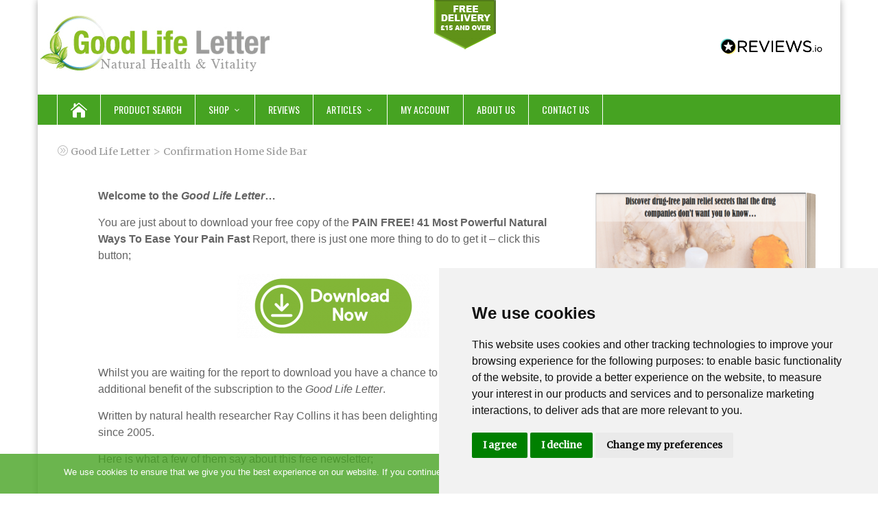

--- FILE ---
content_type: text/html; charset=UTF-8
request_url: https://goodlifeletter.com/confirmation/
body_size: 20011
content:
<!DOCTYPE html>
<!--[if IE 7]>
<html class="ie ie7" lang="en-GB" dir="ltr">
<![endif]-->
<!--[if IE 8]>
<html class="ie ie8" lang="en-GB" dir="ltr">
<![endif]-->
<!--[if !(IE 7) | !(IE 8)  ]><!-->
<html lang="en-GB" dir="ltr">
<!--<![endif]-->
<head>
	

  <meta charset="UTF-8" /> 
  <meta name="viewport" content="width=device-width, initial-scale=1" />  
  <link rel="pingback" href="https://goodlifeletter.com/xmlrpc.php">  
<meta name='robots' content='index, follow, max-image-preview:large, max-snippet:-1, max-video-preview:-1' />

<!-- Google Tag Manager for WordPress by gtm4wp.com -->
<script data-cfasync="false" data-pagespeed-no-defer>
	var gtm4wp_datalayer_name = "dataLayer";
	var dataLayer = dataLayer || [];
	const gtm4wp_use_sku_instead = false;
	const gtm4wp_currency = 'GBP';
	const gtm4wp_product_per_impression = false;
	const gtm4wp_clear_ecommerce = true;
	const gtm4wp_datalayer_max_timeout = 2000;
</script>
<!-- End Google Tag Manager for WordPress by gtm4wp.com --><script>window._wca = window._wca || [];</script>

	<!-- This site is optimized with the Yoast SEO plugin v25.8 - https://yoast.com/wordpress/plugins/seo/ -->
	<title>Confirmation Home Side Bar - Good Life Letter</title>
	<link rel="canonical" href="https://goodlifeletter.com/confirmation/" />
	<meta property="og:locale" content="en_GB" />
	<meta property="og:type" content="article" />
	<meta property="og:title" content="Confirmation Home Side Bar - Good Life Letter" />
	<meta property="og:description" content="Welcome to the Good Life Letter... You are just about to download your free copy of the PAIN FREE! 41 Most Powerful Natural Ways To Ease Your Pain Fast Report, there is just one more thing to do to get it - click this button; &nbsp; Whilst you are waiting for the report to download you have a chance to find out more about the additional benefit of the subscription to the Good Life Letter. Written by natural health researcher...Read more" />
	<meta property="og:url" content="https://goodlifeletter.com/confirmation/" />
	<meta property="og:site_name" content="Good Life Letter" />
	<meta property="article:publisher" content="https://www.facebook.com/Good-Life-Letter-373834156746607" />
	<meta property="article:modified_time" content="2024-01-04T17:02:45+00:00" />
	<meta name="twitter:card" content="summary_large_image" />
	<meta name="twitter:label1" content="Estimated reading time" />
	<meta name="twitter:data1" content="1 minute" />
	<script type="application/ld+json" class="yoast-schema-graph">{"@context":"https://schema.org","@graph":[{"@type":"WebPage","@id":"https://goodlifeletter.com/confirmation/","url":"https://goodlifeletter.com/confirmation/","name":"Confirmation Home Side Bar - Good Life Letter","isPartOf":{"@id":"https://goodlifeletter.com/#website"},"datePublished":"2019-07-11T08:29:21+00:00","dateModified":"2024-01-04T17:02:45+00:00","breadcrumb":{"@id":"https://goodlifeletter.com/confirmation/#breadcrumb"},"inLanguage":"en-GB","potentialAction":[{"@type":"ReadAction","target":["https://goodlifeletter.com/confirmation/"]}]},{"@type":"BreadcrumbList","@id":"https://goodlifeletter.com/confirmation/#breadcrumb","itemListElement":[{"@type":"ListItem","position":1,"name":"Home","item":"https://goodlifeletter.com/"},{"@type":"ListItem","position":2,"name":"Confirmation Home Side Bar"}]},{"@type":"WebSite","@id":"https://goodlifeletter.com/#website","url":"https://goodlifeletter.com/","name":"Goodlife Letter","description":"Good Life Shop and Natural Health Supplements UK","publisher":{"@id":"https://goodlifeletter.com/#organization"},"potentialAction":[{"@type":"SearchAction","target":{"@type":"EntryPoint","urlTemplate":"https://goodlifeletter.com/?s={search_term_string}"},"query-input":{"@type":"PropertyValueSpecification","valueRequired":true,"valueName":"search_term_string"}}],"inLanguage":"en-GB"},{"@type":"Organization","@id":"https://goodlifeletter.com/#organization","name":"Goodlife Letter","url":"https://goodlifeletter.com/","logo":{"@type":"ImageObject","inLanguage":"en-GB","@id":"https://goodlifeletter.com/#/schema/logo/image/","url":"https://goodlifeletter.com/wp-content/uploads/2021/07/Goodlife-Letter-Logo.png","contentUrl":"https://goodlifeletter.com/wp-content/uploads/2021/07/Goodlife-Letter-Logo.png","width":350,"height":131,"caption":"Goodlife Letter"},"image":{"@id":"https://goodlifeletter.com/#/schema/logo/image/"},"sameAs":["https://www.facebook.com/Good-Life-Letter-373834156746607"]}]}</script>
	<!-- / Yoast SEO plugin. -->


<link rel='dns-prefetch' href='//stats.wp.com' />
<link rel='dns-prefetch' href='//fonts.googleapis.com' />
<link rel="alternate" type="application/rss+xml" title="Good Life Letter &raquo; Feed" href="https://goodlifeletter.com/feed/" />
<link rel="alternate" type="application/rss+xml" title="Good Life Letter &raquo; Comments Feed" href="https://goodlifeletter.com/comments/feed/" />
<link rel="alternate" type="text/calendar" title="Good Life Letter &raquo; iCal Feed" href="https://goodlifeletter.com/events/?ical=1" />
<link rel="alternate" title="oEmbed (JSON)" type="application/json+oembed" href="https://goodlifeletter.com/wp-json/oembed/1.0/embed?url=https%3A%2F%2Fgoodlifeletter.com%2Fconfirmation%2F" />
<link rel="alternate" title="oEmbed (XML)" type="text/xml+oembed" href="https://goodlifeletter.com/wp-json/oembed/1.0/embed?url=https%3A%2F%2Fgoodlifeletter.com%2Fconfirmation%2F&#038;format=xml" />
<style id='wp-img-auto-sizes-contain-inline-css' type='text/css'>
img:is([sizes=auto i],[sizes^="auto," i]){contain-intrinsic-size:3000px 1500px}
/*# sourceURL=wp-img-auto-sizes-contain-inline-css */
</style>
<link rel='stylesheet' id='cfw-blocks-styles-css' href='https://goodlifeletter.com/wp-content/plugins/checkout-for-woocommerce/build/css/blocks-styles.css?ver=540cb48d1be171b3b69284627cb4edea' type='text/css' media='all' />
<link rel='stylesheet' id='wc-blocks-integration-css' href='https://goodlifeletter.com/wp-content/plugins/woocommerce-subscriptions/vendor/woocommerce/subscriptions-core/build/index.css?ver=5.5.0' type='text/css' media='all' />
<style id='wp-emoji-styles-inline-css' type='text/css'>

	img.wp-smiley, img.emoji {
		display: inline !important;
		border: none !important;
		box-shadow: none !important;
		height: 1em !important;
		width: 1em !important;
		margin: 0 0.07em !important;
		vertical-align: -0.1em !important;
		background: none !important;
		padding: 0 !important;
	}
/*# sourceURL=wp-emoji-styles-inline-css */
</style>
<link rel='stylesheet' id='wp-block-library-css' href='https://goodlifeletter.com/wp-includes/css/dist/block-library/style.min.css?ver=6.9' type='text/css' media='all' />
<link rel='stylesheet' id='wc-blocks-style-css' href='https://goodlifeletter.com/wp-content/plugins/woocommerce/assets/client/blocks/wc-blocks.css?ver=wc-10.1.2' type='text/css' media='all' />
<style id='global-styles-inline-css' type='text/css'>
:root{--wp--preset--aspect-ratio--square: 1;--wp--preset--aspect-ratio--4-3: 4/3;--wp--preset--aspect-ratio--3-4: 3/4;--wp--preset--aspect-ratio--3-2: 3/2;--wp--preset--aspect-ratio--2-3: 2/3;--wp--preset--aspect-ratio--16-9: 16/9;--wp--preset--aspect-ratio--9-16: 9/16;--wp--preset--color--black: #000000;--wp--preset--color--cyan-bluish-gray: #abb8c3;--wp--preset--color--white: #ffffff;--wp--preset--color--pale-pink: #f78da7;--wp--preset--color--vivid-red: #cf2e2e;--wp--preset--color--luminous-vivid-orange: #ff6900;--wp--preset--color--luminous-vivid-amber: #fcb900;--wp--preset--color--light-green-cyan: #7bdcb5;--wp--preset--color--vivid-green-cyan: #00d084;--wp--preset--color--pale-cyan-blue: #8ed1fc;--wp--preset--color--vivid-cyan-blue: #0693e3;--wp--preset--color--vivid-purple: #9b51e0;--wp--preset--gradient--vivid-cyan-blue-to-vivid-purple: linear-gradient(135deg,rgb(6,147,227) 0%,rgb(155,81,224) 100%);--wp--preset--gradient--light-green-cyan-to-vivid-green-cyan: linear-gradient(135deg,rgb(122,220,180) 0%,rgb(0,208,130) 100%);--wp--preset--gradient--luminous-vivid-amber-to-luminous-vivid-orange: linear-gradient(135deg,rgb(252,185,0) 0%,rgb(255,105,0) 100%);--wp--preset--gradient--luminous-vivid-orange-to-vivid-red: linear-gradient(135deg,rgb(255,105,0) 0%,rgb(207,46,46) 100%);--wp--preset--gradient--very-light-gray-to-cyan-bluish-gray: linear-gradient(135deg,rgb(238,238,238) 0%,rgb(169,184,195) 100%);--wp--preset--gradient--cool-to-warm-spectrum: linear-gradient(135deg,rgb(74,234,220) 0%,rgb(151,120,209) 20%,rgb(207,42,186) 40%,rgb(238,44,130) 60%,rgb(251,105,98) 80%,rgb(254,248,76) 100%);--wp--preset--gradient--blush-light-purple: linear-gradient(135deg,rgb(255,206,236) 0%,rgb(152,150,240) 100%);--wp--preset--gradient--blush-bordeaux: linear-gradient(135deg,rgb(254,205,165) 0%,rgb(254,45,45) 50%,rgb(107,0,62) 100%);--wp--preset--gradient--luminous-dusk: linear-gradient(135deg,rgb(255,203,112) 0%,rgb(199,81,192) 50%,rgb(65,88,208) 100%);--wp--preset--gradient--pale-ocean: linear-gradient(135deg,rgb(255,245,203) 0%,rgb(182,227,212) 50%,rgb(51,167,181) 100%);--wp--preset--gradient--electric-grass: linear-gradient(135deg,rgb(202,248,128) 0%,rgb(113,206,126) 100%);--wp--preset--gradient--midnight: linear-gradient(135deg,rgb(2,3,129) 0%,rgb(40,116,252) 100%);--wp--preset--font-size--small: 13px;--wp--preset--font-size--medium: 20px;--wp--preset--font-size--large: 36px;--wp--preset--font-size--x-large: 42px;--wp--preset--spacing--20: 0.44rem;--wp--preset--spacing--30: 0.67rem;--wp--preset--spacing--40: 1rem;--wp--preset--spacing--50: 1.5rem;--wp--preset--spacing--60: 2.25rem;--wp--preset--spacing--70: 3.38rem;--wp--preset--spacing--80: 5.06rem;--wp--preset--shadow--natural: 6px 6px 9px rgba(0, 0, 0, 0.2);--wp--preset--shadow--deep: 12px 12px 50px rgba(0, 0, 0, 0.4);--wp--preset--shadow--sharp: 6px 6px 0px rgba(0, 0, 0, 0.2);--wp--preset--shadow--outlined: 6px 6px 0px -3px rgb(255, 255, 255), 6px 6px rgb(0, 0, 0);--wp--preset--shadow--crisp: 6px 6px 0px rgb(0, 0, 0);}:where(.is-layout-flex){gap: 0.5em;}:where(.is-layout-grid){gap: 0.5em;}body .is-layout-flex{display: flex;}.is-layout-flex{flex-wrap: wrap;align-items: center;}.is-layout-flex > :is(*, div){margin: 0;}body .is-layout-grid{display: grid;}.is-layout-grid > :is(*, div){margin: 0;}:where(.wp-block-columns.is-layout-flex){gap: 2em;}:where(.wp-block-columns.is-layout-grid){gap: 2em;}:where(.wp-block-post-template.is-layout-flex){gap: 1.25em;}:where(.wp-block-post-template.is-layout-grid){gap: 1.25em;}.has-black-color{color: var(--wp--preset--color--black) !important;}.has-cyan-bluish-gray-color{color: var(--wp--preset--color--cyan-bluish-gray) !important;}.has-white-color{color: var(--wp--preset--color--white) !important;}.has-pale-pink-color{color: var(--wp--preset--color--pale-pink) !important;}.has-vivid-red-color{color: var(--wp--preset--color--vivid-red) !important;}.has-luminous-vivid-orange-color{color: var(--wp--preset--color--luminous-vivid-orange) !important;}.has-luminous-vivid-amber-color{color: var(--wp--preset--color--luminous-vivid-amber) !important;}.has-light-green-cyan-color{color: var(--wp--preset--color--light-green-cyan) !important;}.has-vivid-green-cyan-color{color: var(--wp--preset--color--vivid-green-cyan) !important;}.has-pale-cyan-blue-color{color: var(--wp--preset--color--pale-cyan-blue) !important;}.has-vivid-cyan-blue-color{color: var(--wp--preset--color--vivid-cyan-blue) !important;}.has-vivid-purple-color{color: var(--wp--preset--color--vivid-purple) !important;}.has-black-background-color{background-color: var(--wp--preset--color--black) !important;}.has-cyan-bluish-gray-background-color{background-color: var(--wp--preset--color--cyan-bluish-gray) !important;}.has-white-background-color{background-color: var(--wp--preset--color--white) !important;}.has-pale-pink-background-color{background-color: var(--wp--preset--color--pale-pink) !important;}.has-vivid-red-background-color{background-color: var(--wp--preset--color--vivid-red) !important;}.has-luminous-vivid-orange-background-color{background-color: var(--wp--preset--color--luminous-vivid-orange) !important;}.has-luminous-vivid-amber-background-color{background-color: var(--wp--preset--color--luminous-vivid-amber) !important;}.has-light-green-cyan-background-color{background-color: var(--wp--preset--color--light-green-cyan) !important;}.has-vivid-green-cyan-background-color{background-color: var(--wp--preset--color--vivid-green-cyan) !important;}.has-pale-cyan-blue-background-color{background-color: var(--wp--preset--color--pale-cyan-blue) !important;}.has-vivid-cyan-blue-background-color{background-color: var(--wp--preset--color--vivid-cyan-blue) !important;}.has-vivid-purple-background-color{background-color: var(--wp--preset--color--vivid-purple) !important;}.has-black-border-color{border-color: var(--wp--preset--color--black) !important;}.has-cyan-bluish-gray-border-color{border-color: var(--wp--preset--color--cyan-bluish-gray) !important;}.has-white-border-color{border-color: var(--wp--preset--color--white) !important;}.has-pale-pink-border-color{border-color: var(--wp--preset--color--pale-pink) !important;}.has-vivid-red-border-color{border-color: var(--wp--preset--color--vivid-red) !important;}.has-luminous-vivid-orange-border-color{border-color: var(--wp--preset--color--luminous-vivid-orange) !important;}.has-luminous-vivid-amber-border-color{border-color: var(--wp--preset--color--luminous-vivid-amber) !important;}.has-light-green-cyan-border-color{border-color: var(--wp--preset--color--light-green-cyan) !important;}.has-vivid-green-cyan-border-color{border-color: var(--wp--preset--color--vivid-green-cyan) !important;}.has-pale-cyan-blue-border-color{border-color: var(--wp--preset--color--pale-cyan-blue) !important;}.has-vivid-cyan-blue-border-color{border-color: var(--wp--preset--color--vivid-cyan-blue) !important;}.has-vivid-purple-border-color{border-color: var(--wp--preset--color--vivid-purple) !important;}.has-vivid-cyan-blue-to-vivid-purple-gradient-background{background: var(--wp--preset--gradient--vivid-cyan-blue-to-vivid-purple) !important;}.has-light-green-cyan-to-vivid-green-cyan-gradient-background{background: var(--wp--preset--gradient--light-green-cyan-to-vivid-green-cyan) !important;}.has-luminous-vivid-amber-to-luminous-vivid-orange-gradient-background{background: var(--wp--preset--gradient--luminous-vivid-amber-to-luminous-vivid-orange) !important;}.has-luminous-vivid-orange-to-vivid-red-gradient-background{background: var(--wp--preset--gradient--luminous-vivid-orange-to-vivid-red) !important;}.has-very-light-gray-to-cyan-bluish-gray-gradient-background{background: var(--wp--preset--gradient--very-light-gray-to-cyan-bluish-gray) !important;}.has-cool-to-warm-spectrum-gradient-background{background: var(--wp--preset--gradient--cool-to-warm-spectrum) !important;}.has-blush-light-purple-gradient-background{background: var(--wp--preset--gradient--blush-light-purple) !important;}.has-blush-bordeaux-gradient-background{background: var(--wp--preset--gradient--blush-bordeaux) !important;}.has-luminous-dusk-gradient-background{background: var(--wp--preset--gradient--luminous-dusk) !important;}.has-pale-ocean-gradient-background{background: var(--wp--preset--gradient--pale-ocean) !important;}.has-electric-grass-gradient-background{background: var(--wp--preset--gradient--electric-grass) !important;}.has-midnight-gradient-background{background: var(--wp--preset--gradient--midnight) !important;}.has-small-font-size{font-size: var(--wp--preset--font-size--small) !important;}.has-medium-font-size{font-size: var(--wp--preset--font-size--medium) !important;}.has-large-font-size{font-size: var(--wp--preset--font-size--large) !important;}.has-x-large-font-size{font-size: var(--wp--preset--font-size--x-large) !important;}
/*# sourceURL=global-styles-inline-css */
</style>

<style id='classic-theme-styles-inline-css' type='text/css'>
/*! This file is auto-generated */
.wp-block-button__link{color:#fff;background-color:#32373c;border-radius:9999px;box-shadow:none;text-decoration:none;padding:calc(.667em + 2px) calc(1.333em + 2px);font-size:1.125em}.wp-block-file__button{background:#32373c;color:#fff;text-decoration:none}
/*# sourceURL=/wp-includes/css/classic-themes.min.css */
</style>
<link rel='stylesheet' id='cntctfrm_form_style-css' href='https://goodlifeletter.com/wp-content/plugins/contact-form-plugin/css/form_style.css?ver=4.3.3' type='text/css' media='all' />
<link rel='stylesheet' id='cookie-notice-front-css' href='https://goodlifeletter.com/wp-content/plugins/cookie-notice/css/front.min.css?ver=2.5.7' type='text/css' media='all' />
<link rel='stylesheet' id='siteorigin-panels-front-css' href='https://goodlifeletter.com/wp-content/plugins/siteorigin-panels/css/front-flex.min.css?ver=2.33.2' type='text/css' media='all' />
<link rel='stylesheet' id='sow-image-default-c67d20f9f743-css' href='https://goodlifeletter.com/wp-content/uploads/siteorigin-widgets/sow-image-default-c67d20f9f743.css?ver=6.9' type='text/css' media='all' />
<link rel='stylesheet' id='sow-image-default-15be6fc1a39e-css' href='https://goodlifeletter.com/wp-content/uploads/siteorigin-widgets/sow-image-default-15be6fc1a39e.css?ver=6.9' type='text/css' media='all' />
<link rel='stylesheet' id='sow-image-default-c67d20f9f743-1095-css' href='https://goodlifeletter.com/wp-content/uploads/siteorigin-widgets/sow-image-default-c67d20f9f743-1095.css?ver=6.9' type='text/css' media='all' />
<link rel='stylesheet' id='sow-image-default-8b5b6f678277-1095-css' href='https://goodlifeletter.com/wp-content/uploads/siteorigin-widgets/sow-image-default-8b5b6f678277-1095.css?ver=6.9' type='text/css' media='all' />
<link rel='stylesheet' id='woocommerce-layout-css' href='https://goodlifeletter.com/wp-content/plugins/woocommerce/assets/css/woocommerce-layout.css?ver=10.1.2' type='text/css' media='all' />
<style id='woocommerce-layout-inline-css' type='text/css'>

	.infinite-scroll .woocommerce-pagination {
		display: none;
	}
/*# sourceURL=woocommerce-layout-inline-css */
</style>
<link rel='stylesheet' id='woocommerce-smallscreen-css' href='https://goodlifeletter.com/wp-content/plugins/woocommerce/assets/css/woocommerce-smallscreen.css?ver=10.1.2' type='text/css' media='only screen and (max-width: 768px)' />
<link rel='stylesheet' id='woocommerce-general-css' href='https://goodlifeletter.com/wp-content/plugins/woocommerce/assets/css/woocommerce.css?ver=10.1.2' type='text/css' media='all' />
<style id='woocommerce-inline-inline-css' type='text/css'>
.woocommerce form .form-row .required { visibility: visible; }
/*# sourceURL=woocommerce-inline-inline-css */
</style>
<link rel='stylesheet' id='aws-style-css' href='https://goodlifeletter.com/wp-content/plugins/advanced-woo-search/assets/css/common.min.css?ver=3.42' type='text/css' media='all' />
<link rel='stylesheet' id='wc-mnm-frontend-css' href='https://goodlifeletter.com/wp-content/plugins/woocommerce-mix-and-match-products/assets/css/frontend/mnm-frontend.min.css?ver=2.4.3' type='text/css' media='all' />
<link rel='stylesheet' id='brands-styles-css' href='https://goodlifeletter.com/wp-content/plugins/woocommerce/assets/css/brands.css?ver=10.1.2' type='text/css' media='all' />
<link rel='stylesheet' id='happenstance-google-font1-css' href='//fonts.googleapis.com/css?family=Merriweather&#038;subset=latin&#038;ver=6.9' type='text/css' media='all' />
<link rel='stylesheet' id='happenstance-google-font4-css' href='//fonts.googleapis.com/css?family=Oswald&#038;subset=latin&#038;ver=6.9' type='text/css' media='all' />
<link rel='stylesheet' id='happenstance-style-css' href='https://goodlifeletter.com/wp-content/themes/happenstance/style.css?ver=6.9' type='text/css' media='all' />
<style id='happenstance-style-inline-css' type='text/css'>
body #ticker-wrapper, body .ticker-box .ticker-arrow-1, body .ticker-box .ticker-arrow-2, body .post-entry .read-more-button, body .grid-entry .read-more-button, body input[type='submit'], body input[type='reset'], body #searchform .searchform-wrapper .send, body .header-image .header-image-text .header-image-link, body .tribe-events-list-event-description .tribe-events-read-more, body #header .menu-box .current-menu-item > a, body #header .menu-box .current-menu-ancestor > a, body #header .menu-box .current_page_item > a, body #header .menu-box .current-page-ancestor > a, .home #container #header .menu-box .link-home { background-color: #46a322; } body .post-entry .read-more-button, body .grid-entry .read-more-button, body input[type='submit'], body input[type='reset'], body .header-image .header-image-text .header-image-link, body .tribe-events-list-event-description .tribe-events-read-more, body .menu-box-wrapper, body .menu-box ul ul { border-color: #46a322; } body a, body .site-title a, body .post-entry .post-entry-headline a, body .grid-entry .grid-entry-headline a, body .wrapper-related-posts .flexslider .slides li a, body .sidebar-widget a, body .post-entry .read-more-button:hover, body .grid-entry .read-more-button:hover, body input[type='submit']:hover, body input[type='reset']:hover, body #searchform .searchform-wrapper .send:hover, .tribe-events-list-event-description .tribe-events-read-more:hover { color: #46a322; }
#wrapper .pattern { opacity: 0.10; filter: alpha(opacity=10); }
#wrapper #main-content .post-entry .attachment-post-thumbnail, #wrapper #main-content .post-entry .attachment-thumbnail { margin-bottom: 17px; } #wrapper #main-content .post-entry .post-entry-content { margin-bottom: -4px; }
html body, #wrapper blockquote, #wrapper q, #wrapper #container #comments .comment, #wrapper #container #comments .comment time, #wrapper #container #commentform .form-allowed-tags, #wrapper #container #commentform p, #wrapper input, #wrapper textarea, #wrapper button, #wrapper select, #wrapper #content .breadcrumb-navigation, #wrapper #main-content .post-meta, html #wrapper .tribe-events-schedule h3, html #wrapper .tribe-events-schedule span, #wrapper #tribe-events-content .tribe-events-calendar .tribe-events-month-event-title { font-family: Merriweather, Arial, Helvetica, sans-serif; }
#wrapper h1, #wrapper h2, #wrapper h3, #wrapper h4, #wrapper h5, #wrapper h6, #wrapper #container .navigation .section-heading, #wrapper .info-box .info-box-headline, #wrapper #comments .entry-headline, #wrapper #main-content .wrapper-related-posts .flexslider .slides li a, html #wrapper .header-image .header-image-text .header-image-headline { font-family: Oswald, Arial, Helvetica, sans-serif; }
body p, body ul, body ol, body li, body dl, body address, body table, body .header-contact, body .header-image .header-image-text, body #content .breadcrumb-navigation, body #main-content .post-meta, body #main-content .post-info, body .grid-entry .grid-category, body .grid-entry .grid-tags, body .wrapper-related-posts .flexslider .slides li a, body .footer-signature, body .tribe-events-list-event-description .tribe-events-read-more, body .tribe-events-list-widget-events h4 { font-size: 16px; }
#wrapper h1, html #wrapper #container .tribe-events-single-event-title, html #wrapper #container .tribe-events-page-title { font-size: 20px; }
#wrapper h2, #wrapper #comments .entry-headline { font-size: 18px; }
/*# sourceURL=happenstance-style-inline-css */
</style>
<link rel='stylesheet' id='happenstance-elegantfont-css' href='https://goodlifeletter.com/wp-content/themes/happenstance/css/elegantfont.css?ver=6.9' type='text/css' media='all' />
<link rel='stylesheet' id='happenstance-google-font-default-css' href='//fonts.googleapis.com/css?family=Oswald&#038;subset=latin%2Clatin-ext&#038;ver=6.9' type='text/css' media='all' />
<link rel='stylesheet' id='happenstance-woocommerce-custom-css' href='https://goodlifeletter.com/wp-content/themes/happenstance/css/woocommerce-custom.css?ver=6.9' type='text/css' media='all' />
<link rel='stylesheet' id='wc-sagepaydirect-css' href='https://goodlifeletter.com/wp-content/plugins/woocommerce-gateway-sagepay-form/assets/css/checkout.css?ver=5.10.3' type='text/css' media='' />
<link rel='stylesheet' id='wc-mnm-checkout-blocks-css' href='https://goodlifeletter.com/wp-content/plugins/woocommerce-mix-and-match-products/assets/css/frontend/blocks/checkout-blocks.css?ver=2.4.3' type='text/css' media='all' />
<script type="text/template" id="tmpl-variation-template">
	<div class="woocommerce-variation-description">{{{ data.variation.variation_description }}}</div>
	<div class="woocommerce-variation-price">{{{ data.variation.price_html }}}</div>
	<div class="woocommerce-variation-availability">{{{ data.variation.availability_html }}}</div>
</script>
<script type="text/template" id="tmpl-unavailable-variation-template">
	<p role="alert">Sorry, this product is unavailable. Please choose a different combination.</p>
</script>
<script type="text/javascript" src="https://goodlifeletter.com/wp-includes/js/jquery/jquery.min.js?ver=3.7.1" id="jquery-core-js"></script>
<script type="text/javascript" src="https://goodlifeletter.com/wp-includes/js/jquery/jquery-migrate.min.js?ver=3.4.1" id="jquery-migrate-js"></script>
<script type="text/javascript" id="cookie-notice-front-js-before">
/* <![CDATA[ */
var cnArgs = {"ajaxUrl":"https:\/\/goodlifeletter.com\/wp-admin\/admin-ajax.php","nonce":"34a34cd033","hideEffect":"fade","position":"bottom","onScroll":false,"onScrollOffset":100,"onClick":false,"cookieName":"cookie_notice_accepted","cookieTime":2592000,"cookieTimeRejected":2592000,"globalCookie":false,"redirection":false,"cache":true,"revokeCookies":false,"revokeCookiesOpt":"automatic"};

//# sourceURL=cookie-notice-front-js-before
/* ]]> */
</script>
<script type="text/javascript" src="https://goodlifeletter.com/wp-content/plugins/cookie-notice/js/front.min.js?ver=2.5.7" id="cookie-notice-front-js"></script>
<script type="text/javascript" id="uet-tag-script-js-extra">
/* <![CDATA[ */
var uet_tag_data = {"uet_tag_id":"13000499","enableAutoSpaTracking":"false"};
//# sourceURL=uet-tag-script-js-extra
/* ]]> */
</script>
<script type="text/javascript" src="https://goodlifeletter.com/wp-content/plugins/microsoft-advertising-universal-event-tracking-uet/js/uet-tag.js?ver=1.0.0" id="uet-tag-script-js"></script>
<script type="text/javascript" src="https://goodlifeletter.com/wp-content/plugins/woocommerce/assets/js/jquery-blockui/jquery.blockUI.min.js?ver=2.7.0-wc.10.1.2" id="jquery-blockui-js" defer="defer" data-wp-strategy="defer"></script>
<script type="text/javascript" id="wc-add-to-cart-js-extra">
/* <![CDATA[ */
var wc_add_to_cart_params = {"ajax_url":"/wp-admin/admin-ajax.php","wc_ajax_url":"/?wc-ajax=%%endpoint%%","i18n_view_cart":"View basket","cart_url":"https://goodlifeletter.com/basket/","is_cart":"","cart_redirect_after_add":"no"};
//# sourceURL=wc-add-to-cart-js-extra
/* ]]> */
</script>
<script type="text/javascript" src="https://goodlifeletter.com/wp-content/plugins/woocommerce/assets/js/frontend/add-to-cart.min.js?ver=10.1.2" id="wc-add-to-cart-js" defer="defer" data-wp-strategy="defer"></script>
<script type="text/javascript" src="https://goodlifeletter.com/wp-content/plugins/woocommerce/assets/js/js-cookie/js.cookie.min.js?ver=2.1.4-wc.10.1.2" id="js-cookie-js" defer="defer" data-wp-strategy="defer"></script>
<script type="text/javascript" id="woocommerce-js-extra">
/* <![CDATA[ */
var woocommerce_params = {"ajax_url":"/wp-admin/admin-ajax.php","wc_ajax_url":"/?wc-ajax=%%endpoint%%","i18n_password_show":"Show password","i18n_password_hide":"Hide password"};
//# sourceURL=woocommerce-js-extra
/* ]]> */
</script>
<script type="text/javascript" src="https://goodlifeletter.com/wp-content/plugins/woocommerce/assets/js/frontend/woocommerce.min.js?ver=10.1.2" id="woocommerce-js" defer="defer" data-wp-strategy="defer"></script>
<script type="text/javascript" src="https://stats.wp.com/s-202604.js" id="woocommerce-analytics-js" defer="defer" data-wp-strategy="defer"></script>
<script src='https://goodlifeletter.com/wp-content/plugins/the-events-calendar/common/build/js/underscore-before.js'></script>
<script type="text/javascript" src="https://goodlifeletter.com/wp-includes/js/underscore.min.js?ver=1.13.7" id="underscore-js"></script>
<script src='https://goodlifeletter.com/wp-content/plugins/the-events-calendar/common/build/js/underscore-after.js'></script>
<script type="text/javascript" id="wp-util-js-extra">
/* <![CDATA[ */
var _wpUtilSettings = {"ajax":{"url":"/wp-admin/admin-ajax.php"}};
//# sourceURL=wp-util-js-extra
/* ]]> */
</script>
<script type="text/javascript" src="https://goodlifeletter.com/wp-includes/js/wp-util.min.js?ver=6.9" id="wp-util-js"></script>
<script type="text/javascript" id="wc-add-to-cart-variation-js-extra">
/* <![CDATA[ */
var wc_add_to_cart_variation_params = {"wc_ajax_url":"/?wc-ajax=%%endpoint%%","i18n_no_matching_variations_text":"Sorry, no products matched your selection. Please choose a different combination.","i18n_make_a_selection_text":"Please select some product options before adding this product to your basket.","i18n_unavailable_text":"Sorry, this product is unavailable. Please choose a different combination.","i18n_reset_alert_text":"Your selection has been reset. Please select some product options before adding this product to your cart."};
//# sourceURL=wc-add-to-cart-variation-js-extra
/* ]]> */
</script>
<script type="text/javascript" src="https://goodlifeletter.com/wp-content/plugins/woocommerce/assets/js/frontend/add-to-cart-variation.min.js?ver=10.1.2" id="wc-add-to-cart-variation-js" defer="defer" data-wp-strategy="defer"></script>
<link rel="https://api.w.org/" href="https://goodlifeletter.com/wp-json/" /><link rel="alternate" title="JSON" type="application/json" href="https://goodlifeletter.com/wp-json/wp/v2/pages/1095" /><link rel="EditURI" type="application/rsd+xml" title="RSD" href="https://goodlifeletter.com/xmlrpc.php?rsd" />
<meta name="generator" content="WordPress 6.9" />
<meta name="generator" content="WooCommerce 10.1.2" />
<link rel='shortlink' href='https://goodlifeletter.com/?p=1095' />
	<link rel="preconnect" href="https://fonts.googleapis.com">
	<link rel="preconnect" href="https://fonts.gstatic.com">
	<link href='https://fonts.googleapis.com/css2?display=swap&family=Abhaya+Libre' rel='stylesheet'><script type="text/javascript">
	           var ajaxurl = "https://goodlifeletter.com/wp-admin/admin-ajax.php";
	         </script><!-- Starting: WooCommerce Conversion Tracking (https://wordpress.org/plugins/woocommerce-conversion-tracking/) -->
        <script>
            !function(f,b,e,v,n,t,s){if(f.fbq)return;n=f.fbq=function(){n.callMethod?
            n.callMethod.apply(n,arguments):n.queue.push(arguments)};if(!f._fbq)f._fbq=n;
            n.push=n;n.loaded=!0;n.version='2.0';n.queue=[];t=b.createElement(e);t.async=!0;
            t.src=v;s=b.getElementsByTagName(e)[0];s.parentNode.insertBefore(t,s)}(window,
            document,'script','https://connect.facebook.net/en_US/fbevents.js');

            fbq('init', '1711039849479156', {});fbq('track', 'PageView', {});        </script>
                <script>
            (function (window, document) {
                if (window.wcfbq) return;
                window.wcfbq = (function () {
                    if (arguments.length > 0) {
                        var pixelId, trackType, contentObj;

                        if (typeof arguments[0] == 'string') pixelId = arguments[0];
                        if (typeof arguments[1] == 'string') trackType = arguments[1];
                        if (typeof arguments[2] == 'object') contentObj = arguments[2];

                        var params = [];
                        if (typeof pixelId === 'string' && pixelId.replace(/\s+/gi, '') != '' &&
                        typeof trackType === 'string' && trackType.replace(/\s+/gi, '')) {
                            params.push('id=' + encodeURIComponent(pixelId));
                            switch (trackType) {
                                case 'PageView':
                                case 'ViewContent':
                                case 'Search':
                                case 'AddToCart':
                                case 'InitiateCheckout':
                                case 'AddPaymentInfo':
                                case 'Lead':
                                case 'CompleteRegistration':
                                case 'Purchase':
                                case 'AddToWishlist':
                                    params.push('ev=' + encodeURIComponent(trackType));
                                    break;
                                default:
                                    return;
                            }

                            params.push('dl=' + encodeURIComponent(document.location.href));
                            if (document.referrer) params.push('rl=' + encodeURIComponent(document.referrer));
                            params.push('if=false');
                            params.push('ts=' + new Date().getTime());

                            if (typeof contentObj == 'object') {
                                for (var u in contentObj) {
                                    if (typeof contentObj[u] == 'object' && contentObj[u] instanceof Array) {
                                        if (contentObj[u].length > 0) {
                                            for (var y = 0; y < contentObj[u].length; y++) { contentObj[u][y] = (contentObj[u][y] + '').replace(/^\s+|\s+$/gi, '').replace(/\s+/gi, ' ').replace(/,/gi, '§'); }
                                            params.push('cd[' + u + ']=' + encodeURIComponent(contentObj[u].join(',').replace(/^/gi, '[\'').replace(/$/gi, '\']').replace(/,/gi, '\',\'').replace(/§/gi, '\,')));
                                        }
                                    }
                                    else if (typeof contentObj[u] == 'string')
                                        params.push('cd[' + u + ']=' + encodeURIComponent(contentObj[u]));
                                }
                            }

                            params.push('v=' + encodeURIComponent('2.7.19'));

                            var imgId = new Date().getTime();
                            var img = document.createElement('img');
                            img.id = 'fb_' + imgId, img.src = 'https://www.facebook.com/tr/?' + params.join('&'), img.width = 1, img.height = 1, img.style = 'display:none;';
                            document.body.appendChild(img);
                            window.setTimeout(function () { var t = document.getElementById('fb_' + imgId); t.parentElement.removeChild(t); }, 1000);
                        }
                    }
                });
            })(window, document);
        </script>
                <script type="text/javascript">
            jQuery(function($) {
                $(document).on('added_to_cart', function (event, fragments, dhash, button) {
                    var currencySymbol = $($(button.get()[0]).closest('.product')
                        .find('.woocommerce-Price-currencySymbol').get()[0]).text();

                    var price = $(button.get()[0]).closest('.product').find('.amount').text();
                    var originalPrice = price.split(currencySymbol).slice(-1).pop();

                    wcfbq('1711039849479156', 'AddToCart', {
                        content_ids: [ $(button).data('product_id') ],
                        content_type: 'product',
                        value: originalPrice,
                        currency: 'GBP'
                    });
                });
            });
        </script>
                <script async src="https://www.googletagmanager.com/gtag/js?id=AW-17098314876"></script>
        <script>
            window.dataLayer = window.dataLayer || [];
            function gtag(){dataLayer.push(arguments)};
            gtag('js', new Date());

            gtag('config', 'AW-17098314876');
        </script>
        <!-- End: WooCommerce Conversion Tracking Codes -->
<meta name="tec-api-version" content="v1"><meta name="tec-api-origin" content="https://goodlifeletter.com"><link rel="alternate" href="https://goodlifeletter.com/wp-json/tribe/events/v1/" />	<style>img#wpstats{display:none}</style>
		
<!-- Google Tag Manager for WordPress by gtm4wp.com -->
<!-- GTM Container placement set to automatic -->
<script data-cfasync="false" data-pagespeed-no-defer type="text/javascript">
	var dataLayer_content = {"pagePostType":"page","pagePostType2":"single-page","pagePostAuthor":"Ray Collins","customerTotalOrders":0,"customerTotalOrderValue":0,"customerFirstName":"","customerLastName":"","customerBillingFirstName":"","customerBillingLastName":"","customerBillingCompany":"","customerBillingAddress1":"","customerBillingAddress2":"","customerBillingCity":"","customerBillingState":"","customerBillingPostcode":"","customerBillingCountry":"","customerBillingEmail":"","customerBillingEmailHash":"","customerBillingPhone":"","customerShippingFirstName":"","customerShippingLastName":"","customerShippingCompany":"","customerShippingAddress1":"","customerShippingAddress2":"","customerShippingCity":"","customerShippingState":"","customerShippingPostcode":"","customerShippingCountry":"","cartContent":{"totals":{"applied_coupons":[],"discount_total":0,"subtotal":0,"total":0},"items":[]}};
	dataLayer.push( dataLayer_content );
</script>
<script data-cfasync="false" data-pagespeed-no-defer type="text/javascript">
(function(w,d,s,l,i){w[l]=w[l]||[];w[l].push({'gtm.start':
new Date().getTime(),event:'gtm.js'});var f=d.getElementsByTagName(s)[0],
j=d.createElement(s),dl=l!='dataLayer'?'&l='+l:'';j.async=true;j.src=
'//www.googletagmanager.com/gtm.js?id='+i+dl;f.parentNode.insertBefore(j,f);
})(window,document,'script','dataLayer','GTM-598GNLM2');
</script>
<!-- End Google Tag Manager for WordPress by gtm4wp.com -->        <!--noptimize-->
        <!-- Global site tag (gtag.js) - Google Ads:  -->
        <script async
                src="https://www.googletagmanager.com/gtag/js?id=AW-"></script>
        <script>
            window.dataLayer = window.dataLayer || [];

            function gtag() {
                dataLayer.push( arguments );
            }

            gtag( 'js', new Date() );

            gtag( 'config', 'AW-' );
        </script>
        <!--/noptimize-->
		<script async src="https://pagead2.googlesyndication.com/pagead/js/adsbygoogle.js?client=ca-pub-3808020484285585" crossorigin="anonymous"></script><!--[if IE]>
<style type="text/css" media="screen">
#container-shadow, .attachment-post-thumbnail, .attachment-thumbnail {
        behavior: url("https://goodlifeletter.com/wp-content/themes/happenstance/css/pie/PIE.php");
        zoom: 1;
}
</style>
<![endif]-->
	<noscript><style>.woocommerce-product-gallery{ opacity: 1 !important; }</style></noscript>
	<style type="text/css" id="custom-background-css">
body.custom-background { background-color: #ffffff; }
</style>
	<!-- Cookie Consent by TermsFeed https://www.TermsFeed.com -->
<script type="text/javascript" src="//www.termsfeed.com/public/cookie-consent/4.2.0/cookie-consent.js" charset="UTF-8"></script>
<script type="text/javascript" charset="UTF-8">
document.addEventListener('DOMContentLoaded', function () {
cookieconsent.run({"notice_banner_type":"simple","consent_type":"express","palette":"light","language":"en","page_load_consent_levels":["strictly-necessary"],"notice_banner_reject_button_hide":false,"preferences_center_close_button_hide":false,"page_refresh_confirmation_buttons":false,"website_privacy_policy_url":"https://goodlifeletter.com/privacy-policy/","website_name":"Good Life Letter"});
});
</script>
<!-- End Cookie Consent by TermsFeed https://www.TermsFeed.com -->





<!-- Below is the link that users can use to open Preferences Center to change their preferences. Do not modify the ID parameter. Place it where appropriate, style it as needed.

<a href="#" id="open_preferences_center">Update cookies preferences</a>
 --><!-- Meta Pixel Code -->
<script>
!function(f,b,e,v,n,t,s)
{if(f.fbq)return;n=f.fbq=function(){n.callMethod?
n.callMethod.apply(n,arguments):n.queue.push(arguments)};
if(!f._fbq)f._fbq=n;n.push=n;n.loaded=!0;n.version='2.0';
n.queue=[];t=b.createElement(e);t.async=!0;
t.src=v;s=b.getElementsByTagName(e)[0];
s.parentNode.insertBefore(t,s)}(window, document,'script',
'https://connect.facebook.net/en_US/fbevents.js');
fbq('init', '1711039849479156');
fbq('track', 'PageView');
</script>
<noscript><img height="1" width="1" style="display:none"
src="https://www.facebook.com/tr?id=1711039849479156&ev=PageView&noscript=1"
/></noscript>
<!-- End Meta Pixel Code --><style media="all" id="siteorigin-panels-layouts-head">/* Layout 1095 */ #pgc-1095-0-0 { width:100%;width:calc(100% - ( 0 * 30px ) ) } #pg-1095-0 , #pl-1095 .so-panel { margin-bottom:30px } #pgc-1095-1-0 { width:5.2579%;width:calc(5.2579% - ( 0.9474212034384 * 30px ) ) } #pgc-1095-1-1 { width:62.5573%;width:calc(62.5573% - ( 0.37442697781888 * 30px ) ) } #pl-1095 #panel-1095-1-1-1 { margin:-30px 0px 0px 0px } #pgc-1095-1-2 { width:32.1848%;width:calc(32.1848% - ( 0.67815181874272 * 30px ) ) } #pl-1095 .so-panel:last-of-type { margin-bottom:0px } #panel-1095-0-0-0> .panel-widget-style { font-size:32px;font-weight:900 } #pg-1095-1.panel-has-style > .panel-row-style, #pg-1095-1.panel-no-style { -webkit-align-items:flex-start;align-items:flex-start } #pgc-1095-1-1 { align-self:auto } #panel-1095-1-1-1> .panel-widget-style { padding:0px 0px 0px 0px } #panel-1095-1-1-3> .panel-widget-style { padding:0px 50px 0px 50px } @media (max-width:780px){ #pg-1095-0.panel-no-style, #pg-1095-0.panel-has-style > .panel-row-style, #pg-1095-0 , #pg-1095-1.panel-no-style, #pg-1095-1.panel-has-style > .panel-row-style, #pg-1095-1 { -webkit-flex-direction:column;-ms-flex-direction:column;flex-direction:column } #pg-1095-0 > .panel-grid-cell , #pg-1095-0 > .panel-row-style > .panel-grid-cell , #pg-1095-1 > .panel-grid-cell , #pg-1095-1 > .panel-row-style > .panel-grid-cell { width:100%;margin-right:0 } #pgc-1095-1-0 , #pgc-1095-1-1 { margin-bottom:30px } #pl-1095 .panel-grid-cell { padding:0 } #pl-1095 .panel-grid .panel-grid-cell-empty { display:none } #pl-1095 .panel-grid .panel-grid-cell-mobile-last { margin-bottom:0px } #panel-1095-1-1-1> .panel-widget-style { padding:0px 0px 0px 0px }  } </style>		<style type="text/css" id="wp-custom-css">
			.woocommerce ul.products li.product {
border: 1px solid #999999;
box-sizing: border-box;
padding: 10px;

}
.product .woocommerce-tabs ul.tabs {
	width: 100%;
	float: none;
	margin-right: 5.8823529412%;
}

.woocommerce div.product .woocommerce-tabs ul.tabs {
	list-style: none;
	padding: 0;
	/*padding: 0 0 0 1em;*/
	margin: 0 0 1.618em;
	overflow: hidden;
	position: relative;
}

.woocommerce div.product .woocommerce-tabs ul.tabs::before {
	position: absolute;
	content: ' ';
	width: 100%;
	bottom: 0;
	left: 0;
	/*border-bottom: 1px solid #d3ced2;*/
	z-index: 1;
}

.woocommerce div.product .woocommerce-tabs ul.tabs li {
	border: 1px solid #d3ced2;
	border-radius: 4px 4px 0 0;
	/*background-color: #ebe9eb;*/
	display: inline-block;
	position: relative;
	z-index: 0;
	/*margin: 0 -5px;*/
	padding: 0 1em;
}

.woocommerce div.product .woocommerce-tabs ul.tabs li.active {
	/*background: #fff;*/
	z-index: 2;
	border-bottom-color: #777;
	background-color: #ebe9eb;
	border: 1px solid #555;
}
.woocommerce div.product .woocommerce-tabs ul.tabs li::after,
.woocommerce div.product .woocommerce-tabs ul.tabs li::before {
	border: 1px solid #d3ced2;
	position: absolute;
	bottom: -1px;
	width: 0;
	height: 0;
	content: ' ';
}
.woocommerce div.product .woocommerce-tabs ul.tabs li::before {
	left: -6px;
	border-bottom-right-radius: 4px;
	border-width: 0 1px 1px 0;
	box-shadow: 2px 2px 0 #ebe9eb;
}
.woocommerce div.product .woocommerce-tabs ul.tabs li.active::before {
	box-shadow: 2px 2px 0 #fff;
}

.woocommerce div.product .woocommerce-tabs ul.tabs li::after {
	right: -6px;
	border-bottom-left-radius: 4px;
	border-width: 0 0 1px 1px;
	box-shadow: -2px 2px 0 #ebe9eb;
}

.woocommerce div.product .woocommerce-tabs ul.tabs li.active::after {
	box-shadow: -2px 2px 0 #fff;
}

.woocommerce div.product .woocommerce-tabs ul.tabs li a {
	display: inline-block;
	padding: .5em 0;
	/*font-weight: 700;*/
	color: #515151;
	text-decoration: none;
}

.woocommerce div.product .woocommerce-tabs ul.tabs li.active a {
	color: inherit;
	text-shadow: inherit;
	font-weight:bold;
}

/* https://stackoverflow.com/questions/14144426/remove-outline-from-active-jquery-ui-tab */
.woocommerce .wc-tabs li a:focus, .ui-state-focus:focus { outline: none !important }

.ui-tabs-anchor:active, .ui-tabs-anchor:focus{
     outline:none;
}
.product .woocommerce-tabs .panel {
    width: 100%;
}
.alpha, h1 {
	font-size: 2.617924em;
	line-height: 1.214;
	letter-spacing: -1px;
	display: none;
}
.woocommerce #respond input#submit.alt, .woocommerce a.button.alt, .woocommerce button.button.alt, .woocommerce input.button.alt {
	background-color: #666;
	color: #fff;
	-webkit-font-smoothing: antialiased;
}
#footer .footer-widget .footer-headline {
	background: none;
	color: white;
	font-family: Oswald, Arial, Helvetica, sans-serif;
	font-size: 19px;
	line-height: 100%;
	margin-bottom: 8px;
}
.sidebar-widget .sidebar-headline {
	background: none;
	color: #333333;
	font-family: Oswald, Arial, Helvetica, sans-serif;
	font-size: 19px;
	margin: 0 0 5px;
	position: relative;
}
#sidebar {
	float: right;
	margin: 0 0 0 28px;
	width: 300px;
}
.woocommerce .related, .woocommerce .upsells {
	clear: both;
	display: none;
}
.header-content {
	float: left;
	padding: 0px 0px;
	position: relative;
	width: 1170px;
}
.menu-box {
	float: left;
	min-height: 44px;
	padding: 0 28px;
	position: relative;
	width: 1114px;
	z-index: 500;
	background-color: #ddd;
}
.menu-box {
    float: left;
    min-height: 44px;
    padding: 0 28px;
    position: relative;
    width: 1114px;
    z-index: 500;
    background-color: #fff;
}
body .post-entry .read-more-button, body .grid-entry .read-more-button, body input[type="submit"], body input[type="reset"], body .header-image .header-image-text .header-image-link, body .tribe-events-list-event-description .tribe-events-read-more, body .menu-box-wrapper, body .menu-box ul ul {
	border-color: gray;
	
}
.menu-box a {
	border-right: 1px solid #fff;
	color: black;
	display: block;
	font-family: Oswald, Arial, Helvetica, sans-serif;
	font-size: 14px;
	height: 44px;
	line-height: 44px;
	padding: 0 19px;
	text-decoration: none;
	text-transform: uppercase;
}
.menu-box a {
	border-right: 1px solid #fff;
	color: white;
	display: block;
	font-family: Oswald, Arial, Helvetica, sans-serif;
	font-size: 14px;
	height: 44px;
	line-height: 44px;
	padding: 0 19px;
	text-decoration: none;
	text-transform: uppercase;
}
.menu-box .link-home {
	border-left: 1px solid #ffffff;
	color: white;
	float: left;
	font-family: ElegantIcons !important;
	position: relative;
}
body .post-entry .read-more-button, body .grid-entry .read-more-button, body input[type="submit"], body input[type="reset"], body .header-image .header-image-text .header-image-link, body .tribe-events-list-event-description .tribe-events-read-more, body .menu-box-wrapper, body .menu-box ul ul {
	border-color: gray;
	border-bottom: 1px solid #ffffff;
	border-top: 1px solid #ffffff;
}
#wrapper #wrapper-footer {
	background: gray;
}
.footer-headline-text {
	background: gray;
	display: inline-block;
	max-width: 90%;
	padding-right: 10px;
}
.footer-signature {
	background: gray;
	float: left;
	font-size: 14px;
	position: relative;
	width: 100%;
	z-index: 50;
}
.woocommerce div.product p.price, .woocommerce div.product span.price {
	color: #46a322;
	font-size: 1.25em;
}
.woocommerce span.onsale {
	min-height: 3.236em;
	min-width: 3.236em;
	padding: .202em;
	font-size: 1em;
	font-weight: 700;
	position: absolute;
	text-align: center;
	line-height: 3.236;
	top: -.5em;
	left: -.5em;
	margin: 0;
	border-radius: 100%;
	background-color: #46a322;
	color: #fff;
	font-size: .857em;
	z-index: 9;
}
.menu-box {
	float: left;
	min-height: 44px;
	padding: 0 28px;
	position: relative;
	width: 1114px;
	z-index: 500;
	background-color: #46a322;
}
body .post-entry .read-more-button, body .grid-entry .read-more-button, body input[type="submit"], body input[type="reset"], body .header-image .header-image-text .header-image-link, body .tribe-events-list-event-description .tribe-events-read-more, body .menu-box-wrapper, body .menu-box ul ul {
	border-color: white;
	border-bottom: 1px solid #ffffff;
	border-top: 1px solid #ffffff;
}
element {
	height: 32px;
	margin-top: 20px;
	font-size: 14px;
	font-weight: normal;
}
site-logo {
 display: none;
}
.home #site-logo {
 display: block;
}
.page-template-template-landing-page-php .site-title, .page-template-template-landing-page-php .site-description, .page-template-template-landing-page-php .header-logo {
	max-width: 100%;
	display: none;
}
.woocommerce ul.products li.product {
	border: 1px solid #999999;
	box-sizing: border-box;
	padding: 10px;
	-webkit-border-radius: 5px;
	border-radius: 5px;
}
#main-content .post-entry .post-entry-headline {
	font-size: 24px;
	line-height: 100%;
	margin: 0 0 20px;
}
#searchform .searchform-wrapper #s {
	color: #444444;
	font-size: 13px;
	height: 19px;
	padding: 5px 0 5px 3%;
	position: absolute;
	left: 0;
	top: 0;
	width: 96%;
	-webkit-appearance: none;
	-moz-appearance: none;
}
.woocommerce .products .product .onsale{
display:none;
}
.amount {
	font-weight: normal;
}
.woocommerce-store-notice, p.demo_store {
	position: absolute;
	top: 0;
	left: 0;
	right: 0;
	margin: 0;
	width: 100%;
	font-size: 1em;
	padding: 1em 0;
	text-align: center;
	background-color: #46a322;
	color: #fff;
	z-index: 99998;
	box-shadow: 0 1px 1em rgba(0,0,0,.2);
	display: none;
}
.sidebar-headline-text {
    background: #469322;
    display: inherit;
    max-width: 100%;
    padding-right: 10px;
	padding-bottom: 6px;
    text-align: center;
	color: #fff;
}

.img-ico img {
	
    width: 150px;
}

header #searchform {
	display: inline-block;
    float: right;
    position: relative;
    top: 56px;
    right: 25px;
}

.header-content > a {
	display: inline-block;
}

@media (max-width: 767px) {
	.header-logo {
			    width: 306px;
    max-width: 300px !important;
	}
	.header-content > a {
		    width: 200px;
    overflow: hidden;
	}
	.img-ico img {
		width: 115px;
	}
	header #searchform {
	display: inline-block;
    float: right;
    position: relative;
    top: 20px;
    right: 25px;
}
}		</style>
			<style id="egf-frontend-styles" type="text/css">
		h1 {color: #2d2d2d;font-family: 'Arial', sans-serif;font-style: normal;font-weight: 400;} p {color: #636363;font-family: 'Arial', sans-serif;font-style: normal;font-weight: 400;} h2 {font-family: 'Arial', sans-serif;font-style: normal;font-weight: 400;text-decoration: none;} h3 {font-family: 'Arial', sans-serif;font-style: normal;font-weight: 400;} h4 {font-family: 'Arial', sans-serif;font-style: normal;font-weight: 400;} h5 {font-family: 'Arial', sans-serif;font-style: normal;font-weight: 400;} h6 {font-family: 'Abhaya Libre', sans-serif;font-style: normal;font-weight: 400;} 	</style>
	  
	<!-- Google Tag Manager - SIQ IMPLEMENTATION -->
<script>(function(w,d,s,l,i){w[l]=w[l]||[];w[l].push({'gtm.start':
new Date().getTime(),event:'gtm.js'});var f=d.getElementsByTagName(s)[0],
j=d.createElement(s),dl=l!='dataLayer'?'&l='+l:'';j.async=true;j.src=
'https://www.googletagmanager.com/gtm.js?id='+i+dl;f.parentNode.insertBefore(j,f);
})(window,document,'script','dataLayer','GTM-598GNLM2');</script>
<!-- End Google Tag Manager - SIQ IMPLEMENTATION -->
<link href="https://cdn.jsdelivr.net/npm/bootstrap-icons@1.11.3/font/bootstrap-icons.css" rel="stylesheet">
</head> 
<body data-rsssl=1 class="wp-singular page-template page-template-template-full-width-without-title page-template-template-full-width-without-title-php page page-id-1095 custom-background wp-custom-logo wp-theme-happenstance theme-happenstance cookies-not-set siteorigin-panels siteorigin-panels-before-js woocommerce-no-js tribe-no-js" id="wrapper">
	<!-- Google Tag Manager (noscript) - SIQ IMPLEMENTATION -->
<noscript><iframe src="https://www.googletagmanager.com/ns.html?id=GTM-598GNLM2"
height="0" width="0" style="display:none;visibility:hidden"></iframe></noscript>
<!-- End Google Tag Manager (noscript) - SIQ IMPLEMENTATION -->
   
<div id="container">
<div id="container-shadow">
  <header id="header">
   
    <div class="header-content-wrapper">
    <div class="header-content">
      <a href="https://goodlifeletter.com/"><img class="header-logo" src="https://goodlifeletter.com/wp-content/uploads/2019/10/GLL-Logo-2.png" alt="Good Life Letter" /></a>
<form id="searchform" method="get" action="https://goodlifeletter.com/">
  <div class="searchform-wrapper"><input type="text" value="" name="s" id="s" placeholder="Search here..." />
  <input type="submit" class="send icon_search" name="searchsubmit" value="&amp;#x55;" /></div>
</form>    </div>
    </div>
	  
  <div class="menu-box-container">
    <div class="menu-box-wrapper">
    <div class="menu-box">
      <a class="link-home" href="https://goodlifeletter.com/"><i class="icon_house" aria-hidden="true"></i></a>
<div class="menu-main-menu-container"><ul id="nav" class="menu"><li id="menu-item-12408" class="menu-item menu-item-type-post_type menu-item-object-page menu-item-12408"><a href="https://goodlifeletter.com/product-search/">Product Search</a></li>
<li id="menu-item-1585" class="menu-item menu-item-type-post_type menu-item-object-page menu-item-has-children menu-item-1585"><a href="https://goodlifeletter.com/shop/">Shop</a>
<ul class="sub-menu">
	<li id="menu-item-7496" class="menu-item menu-item-type-custom menu-item-object-custom first-menu-item menu-item-7496"><a href="https://goodlifeletter.com/product-category/all-products/">All Products</a></li>
	<li id="menu-item-1588" class="menu-item menu-item-type-custom menu-item-object-custom menu-item-1588"><a href="https://goodlifeletter.com/product-category/allergies-coughs-colds/">Air Pollution &#038; Allergies</a></li>
	<li id="menu-item-1589" class="menu-item menu-item-type-custom menu-item-object-custom menu-item-1589"><a href="https://goodlifeletter.com/product-category/balanced-metabolism-good-gut/">Balanced Metabolism &#038; Good Gut</a></li>
	<li id="menu-item-41925" class="menu-item menu-item-type-taxonomy menu-item-object-product_cat menu-item-41925"><a href="https://goodlifeletter.com/product-category/cbd-relief/">CBD relief</a></li>
	<li id="menu-item-1590" class="menu-item menu-item-type-custom menu-item-object-custom menu-item-1590"><a href="https://goodlifeletter.com/product-category/essential-vitamins-minerals/">Essential Vitamins &#038; Minerals</a></li>
	<li id="menu-item-1591" class="menu-item menu-item-type-custom menu-item-object-custom menu-item-1591"><a href="https://goodlifeletter.com/product-category/healthy-heart-circulation/">Healthy Heart &#038; Circulation</a></li>
	<li id="menu-item-1592" class="menu-item menu-item-type-custom menu-item-object-custom menu-item-1592"><a href="https://goodlifeletter.com/product-category/immunity-boosters/">Immunity Boosters &#038; Longevity</a></li>
	<li id="menu-item-1593" class="menu-item menu-item-type-custom menu-item-object-custom menu-item-1593"><a href="https://goodlifeletter.com/product-category/memory-brain-health-sleep/">Memory, Brain Health &#038; Sleep</a></li>
	<li id="menu-item-1594" class="menu-item menu-item-type-custom menu-item-object-custom menu-item-1594"><a href="https://goodlifeletter.com/product-category/mens-health/">Mens Health</a></li>
	<li id="menu-item-1595" class="menu-item menu-item-type-custom menu-item-object-custom menu-item-1595"><a href="https://goodlifeletter.com/product-category/natural-body-hair-care/">Natural Body &#038; Hair Care</a></li>
	<li id="menu-item-1596" class="menu-item menu-item-type-custom menu-item-object-custom menu-item-1596"><a href="https://goodlifeletter.com/product-category/natural-pain-relief/">Natural Pain Relief</a></li>
	<li id="menu-item-1597" class="menu-item menu-item-type-custom menu-item-object-custom menu-item-1597"><a href="https://goodlifeletter.com/product-category/recommended-books/">Recommended Books</a></li>
	<li id="menu-item-1598" class="menu-item menu-item-type-custom menu-item-object-custom menu-item-1598"><a href="https://goodlifeletter.com/product-category/the-home-environment/">The Natural Home</a></li>
	<li id="menu-item-1599" class="menu-item menu-item-type-custom menu-item-object-custom last-menu-item menu-item-1599"><a href="https://goodlifeletter.com/product-category/womens-health/">Womens Health</a></li>
</ul>
</li>
<li id="menu-item-2542" class="menu-item menu-item-type-custom menu-item-object-custom menu-item-2542"><a target="_blank" href="https://www.reviews.co.uk/company-reviews/store/good-life-letter">Reviews</a></li>
<li id="menu-item-788" class="menu-item menu-item-type-post_type menu-item-object-page menu-item-has-children menu-item-788"><a href="https://goodlifeletter.com/articles/">Articles</a>
<ul class="sub-menu">
	<li id="menu-item-900" class="menu-item menu-item-type-taxonomy menu-item-object-category first-menu-item menu-item-900"><a href="https://goodlifeletter.com/category/food-truths/">Food Truths</a></li>
	<li id="menu-item-903" class="menu-item menu-item-type-taxonomy menu-item-object-category menu-item-903"><a href="https://goodlifeletter.com/category/general-health/">General Health</a></li>
	<li id="menu-item-902" class="menu-item menu-item-type-taxonomy menu-item-object-category menu-item-902"><a href="https://goodlifeletter.com/category/memory-brain-health/">Memory &amp; Brain Health</a></li>
	<li id="menu-item-1061" class="menu-item menu-item-type-taxonomy menu-item-object-category menu-item-1061"><a href="https://goodlifeletter.com/category/pain-relief/">Pain Relief</a></li>
	<li id="menu-item-901" class="menu-item menu-item-type-taxonomy menu-item-object-category last-menu-item menu-item-901"><a href="https://goodlifeletter.com/category/stress-sleep/">Stress &amp; Sleep</a></li>
</ul>
</li>
<li id="menu-item-1587" class="menu-item menu-item-type-post_type menu-item-object-page menu-item-1587"><a href="https://goodlifeletter.com/my-account/">My account</a></li>
<li id="menu-item-431" class="menu-item menu-item-type-post_type menu-item-object-page menu-item-431"><a href="https://goodlifeletter.com/about-ray/">About Us</a></li>
<li id="menu-item-750" class="menu-item menu-item-type-post_type menu-item-object-page menu-item-750"><a href="https://goodlifeletter.com/contact-us/">Contact Us</a></li>
</ul></div>    </div>
    </div>
  </div>
    
  </header> <!-- end of header -->

  <div id="wrapper-content">
  <div id="main-content">
  <div id="content" class="hentry"><p class="breadcrumb-navigation"><!-- Breadcrumb NavXT 7.4.1 -->
<span property="itemListElement" typeof="ListItem"><a property="item" typeof="WebPage" title="Go to Good Life Letter." href="https://goodlifeletter.com" class="home" ><span property="name">Good Life Letter</span></a><meta property="position" content="1"></span> &gt; <span property="itemListElement" typeof="ListItem"><a property="item" typeof="WebPage" title="Go to Confirmation Home Side Bar." href="https://goodlifeletter.com/confirmation/" class="post post-page current-item" aria-current="page"><span property="name">Confirmation Home Side Bar</span></a><meta property="position" content="2"></span></p>    <div class="entry-content">
<div id="pl-1095"  class="panel-layout" ><div id="pg-1095-0"  class="panel-grid panel-no-style" ><div id="pgc-1095-0-0"  class="panel-grid-cell" ><div id="panel-1095-0-0-0" class="so-panel widget widget_sow-editor panel-first-child panel-last-child" data-index="0" ><div class="panel-widget-style panel-widget-style-for-1095-0-0-0" ><div
			
			class="so-widget-sow-editor so-widget-sow-editor-base"
			
		>
<div class="siteorigin-widget-tinymce textwidget">
	</div>
</div></div></div></div></div><div id="pg-1095-1"  class="panel-grid panel-no-style" ><div id="pgc-1095-1-0"  class="panel-grid-cell panel-grid-cell-empty" ></div><div id="pgc-1095-1-1"  class="panel-grid-cell" ><div id="panel-1095-1-1-0" class="so-panel widget widget_text panel-first-child" data-index="1" >			<div class="textwidget"><p><strong>Welcome to the <em>Good Life Letter</em>&#8230;</strong></p>
<p>You are just about to download your free copy of the <strong>PAIN FREE! 41 Most Powerful Natural Ways To Ease Your Pain Fast</strong> Report, there is just one more thing to do to get it &#8211; click this button;</p>
</div>
		</div><div id="panel-1095-1-1-1" class="so-panel widget widget_sow-image" data-index="2" ><div class="panel-widget-style panel-widget-style-for-1095-1-1-1" ><div
			
			class="so-widget-sow-image so-widget-sow-image-default-c67d20f9f743-1095"
			
		>
<div class="sow-image-container">
			<a href="https://goodlifeletter.com/wp-content/uploads/2024/01/gll-pain-relief-report.pdf"
			target="_blank" rel="noopener noreferrer" 		>
			<img 
	src="https://goodlifeletter.com/wp-content/uploads/2021/04/Download-Now-280x93.png" width="280" height="93" srcset="https://goodlifeletter.com/wp-content/uploads/2021/04/Download-Now-280x93.png 280w, https://goodlifeletter.com/wp-content/uploads/2021/04/Download-Now.png 600w" sizes="(max-width: 280px) 100vw, 280px" title="Download Now" alt="" 		class="so-widget-image"/>
			</a></div>

</div></div></div><div id="panel-1095-1-1-2" class="so-panel widget widget_text" data-index="3" >			<div class="textwidget"><p>&nbsp;</p>
<p>Whilst you are waiting for the report to download you have a chance to find out more about the additional benefit of the subscription to the <em>Good Life Letter</em>.</p>
<p>Written by natural health researcher Ray Collins it has been delighting and informing readers since 2005.</p>
<p>Here is what a few of them say about this free newsletter;</p>
</div>
		</div><div id="panel-1095-1-1-3" class="so-panel widget widget_text" data-index="4" ><div class="panel-widget-style panel-widget-style-for-1095-1-1-3" >			<div class="textwidget"><p><strong><em>&#8220;Ray always delivers excellently researched information on a wide range of health &amp; wellbeing in a witty and easy to read format.&#8221;</em> IC</strong></p>
<p><strong><em>&#8220;One of the few mailing list things in my inbox that I look forward to. I share many of the writer’s observations and complaints so that the letter is frequently applicable to myself.&#8221;</em> DS</strong></p>
</div>
		</div></div><div id="panel-1095-1-1-4" class="so-panel widget widget_text panel-last-child" data-index="5" >			<div class="textwidget"><p>Sometimes emails, including your downloaded report can end up in your spam folder, so make sure to check there as well if it&#8217;s not in your inbox.</p>
<p>To make sure that you enjoy the <em>Good Life Letter</em> please add <strong>&#114;a&#x79;&#64;&#x6d;&#97;&#x69;&#108;&#x2e;&#103;o&#x6f;d&#x6c;&#105;&#x66;&#101;&#x6c;&#101;&#x74;&#116;e&#x72;&#46;&#x63;&#111;&#x6d;</strong> to your safe senders list.</p>
</div>
		</div></div><div id="pgc-1095-1-2"  class="panel-grid-cell" ><div id="panel-1095-1-2-0" class="so-panel widget widget_sow-image panel-first-child" data-index="6" ><div
			
			class="so-widget-sow-image so-widget-sow-image-default-8b5b6f678277-1095"
			
		>
<div class="sow-image-container">
			<a href="https://goodlifeletter.com/wp-content/uploads/2024/01/gll-pain-relief-report.pdf"
			target="_blank" rel="noopener noreferrer" 		>
			<img 
	src="https://goodlifeletter.com/wp-content/uploads/2021/04/pain_free_3d-e1618833027391.png" width="630" height="967" srcset="https://goodlifeletter.com/wp-content/uploads/2021/04/pain_free_3d-e1618833027391.png 630w, https://goodlifeletter.com/wp-content/uploads/2021/04/pain_free_3d-e1618833027391-182x280.png 182w, https://goodlifeletter.com/wp-content/uploads/2021/04/pain_free_3d-e1618833027391-280x430.png 280w" sizes="(max-width: 630px) 100vw, 630px" title="pain_free_3d" alt="" 		class="so-widget-image"/>
			</a></div>

</div></div><div id="panel-1095-1-2-1" class="so-panel widget widget_sow-image panel-last-child" data-index="7" ><div
			
			class="so-widget-sow-image so-widget-sow-image-default-8b5b6f678277-1095"
			
		>
<div class="sow-image-container">
			<a href="https://www.reviews.co.uk/company-reviews/store/good-life-letter"
			target="_blank" rel="noopener noreferrer" 		>
			<img 
	src="https://goodlifeletter.com/wp-content/uploads/2021/04/Reviews-GLL-graphic-1.png" width="500" height="500" srcset="https://goodlifeletter.com/wp-content/uploads/2021/04/Reviews-GLL-graphic-1.png 500w, https://goodlifeletter.com/wp-content/uploads/2021/04/Reviews-GLL-graphic-1-280x280.png 280w, https://goodlifeletter.com/wp-content/uploads/2021/04/Reviews-GLL-graphic-1-200x200.png 200w, https://goodlifeletter.com/wp-content/uploads/2021/04/Reviews-GLL-graphic-1-100x100.png 100w" sizes="(max-width: 500px) 100vw, 500px" title="Reviews GLL graphic (1)" alt="" 		class="so-widget-image"/>
			</a></div>

</div></div></div></div></div>
<div id="comments" class="comments-area">

	
	
</div><!-- #comments .comments-area -->    </div>   
  </div> <!-- end of content -->
  </div> <!-- end of main-content -->
  </div> <!-- end of wrapper-content -->
<footer id="wrapper-footer">
  <div id="footer">
    <div class="footer-widget-area footer-widget-area-1">
<div id="nav_menu-2" class="footer-widget widget_nav_menu"><p class="footer-headline"><span class="footer-headline-text">Company Information</span></p><div class="menu-footer-container"><ul id="menu-footer" class="menu"><li id="menu-item-445" class="menu-item menu-item-type-post_type menu-item-object-page menu-item-445"><a href="https://goodlifeletter.com/company-information/">Company Information</a></li>
<li id="menu-item-447" class="menu-item menu-item-type-post_type menu-item-object-page menu-item-privacy-policy menu-item-447"><a rel="privacy-policy" href="https://goodlifeletter.com/privacy-policy/">Privacy Policy</a></li>
<li id="menu-item-446" class="menu-item menu-item-type-post_type menu-item-object-page menu-item-446"><a href="https://goodlifeletter.com/terms-conditions/">Terms &#038; Conditions</a></li>
</ul></div></div><div id="sow-image-3" class="footer-widget widget_sow-image"><div
			
			class="so-widget-sow-image so-widget-sow-image-default-15be6fc1a39e"
			
		>
<div class="sow-image-container">
			<a href="https://www.facebook.com/Good-Life-Letter-373834156746607/"
			target="_blank" rel="noopener noreferrer" 		>
			<img 
	src="https://goodlifeletter.com/wp-content/uploads/2021/08/Facebook-GLL.png" width="230" height="60" sizes="(max-width: 230px) 100vw, 230px" title="Facebook GLL" alt="" decoding="async" loading="lazy" 		class="so-widget-image"/>
			</a></div>

</div></div>    </div>    
    <div class="footer-widget-area footer-widget-area-2">
<div id="custom_html-4" class="widget_text footer-widget widget_custom_html"><p class="footer-headline"><span class="footer-headline-text">Reviews</span></p><div class="textwidget custom-html-widget"><script src="https://widget.reviews.co.uk/rich-snippet-reviews-widgets/dist.js" type="text/javascript"></script>
<div id="carousel-widget"></div>

<script>
        richSnippetReviewsWidgets("carousel-widget", {
            store: "good-life-letter",
            primaryClr: "#f47e27",
            neutralClr: "#cccccc",
            reviewTextClr: "#333333",
            widgetName: "carousel",
            layout: "fullWidth",
            numReviews: 40,
            perPage: 40,
            contentMode: "company;product;third-party",
            sku: "all-product-reviews;",
            hideDates: false
        });
</script></div></div>    </div>   
    <div class="footer-widget-area footer-widget-area-3">
<div id="nav_menu-3" class="footer-widget widget_nav_menu"><p class="footer-headline"><span class="footer-headline-text">Customer Service</span></p><div class="menu-customer-service-container"><ul id="menu-customer-service" class="menu"><li id="menu-item-450" class="menu-item menu-item-type-post_type menu-item-object-page menu-item-450"><a href="https://goodlifeletter.com/returns-refunds/">Returns &#038; Refunds</a></li>
<li id="menu-item-451" class="menu-item menu-item-type-post_type menu-item-object-page menu-item-451"><a href="https://goodlifeletter.com/delivery/">Delivery</a></li>
<li id="menu-item-452" class="menu-item menu-item-type-post_type menu-item-object-page menu-item-452"><a href="https://goodlifeletter.com/contact-us/">Contact Us</a></li>
</ul></div></div>    </div>
  </div>
<div class="footer-signature"><div class="footer-signature-content">			<div class="textwidget"><div class="right">The Good Life Shop is published by <a href="http://www.salustrading.co.uk/">Salus Trading</a> © |  <a href="https://goodlifeletter.com">Home</a></div>
</div>
		</div></div></footer>  <!-- end of wrapper-footer -->
</div> <!-- end of container-shadow -->
</div> <!-- end of container -->
<script type="speculationrules">
{"prefetch":[{"source":"document","where":{"and":[{"href_matches":"/*"},{"not":{"href_matches":["/wp-*.php","/wp-admin/*","/wp-content/uploads/*","/wp-content/*","/wp-content/plugins/*","/wp-content/themes/happenstance/*","/*\\?(.+)"]}},{"not":{"selector_matches":"a[rel~=\"nofollow\"]"}},{"not":{"selector_matches":".no-prefetch, .no-prefetch a"}}]},"eagerness":"conservative"}]}
</script>
		<script>
		( function ( body ) {
			'use strict';
			body.className = body.className.replace( /\btribe-no-js\b/, 'tribe-js' );
		} )( document.body );
		</script>
			<script>

		document.getElementById('searchform').innerHTML = '<a class="img-ico" target="_blank" href="https://www.reviews.co.uk/company-reviews/store/good-life-letter"><img src="https://goodlifeletter.com/wp-content/uploads/2023/07/reviewsio-logo@3x.png"></a>';


	</script>
		            <script type="text/javascript">
                gtag( 'event', 'page_view', {
                    'send_to': 'AW-',
                    'ecomm_pagetype': 'other'
                } );
            </script>
					        <style>
            iframe[name='google_conversion_frame'] {
                height: 0 !important;
                width: 0 !important;
                line-height: 0 !important;
                font-size: 0 !important;
                margin-top: -13px;
                float: left;
            }
        </style>
		<script> /* <![CDATA[ */var tribe_l10n_datatables = {"aria":{"sort_ascending":": activate to sort column ascending","sort_descending":": activate to sort column descending"},"length_menu":"Show _MENU_ entries","empty_table":"No data available in table","info":"Showing _START_ to _END_ of _TOTAL_ entries","info_empty":"Showing 0 to 0 of 0 entries","info_filtered":"(filtered from _MAX_ total entries)","zero_records":"No matching records found","search":"Search:","all_selected_text":"All items on this page were selected. ","select_all_link":"Select all pages","clear_selection":"Clear Selection.","pagination":{"all":"All","next":"Next","previous":"Previous"},"select":{"rows":{"0":"","_":": Selected %d rows","1":": Selected 1 row"}},"datepicker":{"dayNames":["Sunday","Monday","Tuesday","Wednesday","Thursday","Friday","Saturday"],"dayNamesShort":["Sun","Mon","Tue","Wed","Thu","Fri","Sat"],"dayNamesMin":["S","M","T","W","T","F","S"],"monthNames":["January","February","March","April","May","June","July","August","September","October","November","December"],"monthNamesShort":["January","February","March","April","May","June","July","August","September","October","November","December"],"monthNamesMin":["Jan","Feb","Mar","Apr","May","Jun","Jul","Aug","Sep","Oct","Nov","Dec"],"nextText":"Next","prevText":"Prev","currentText":"Today","closeText":"Done","today":"Today","clear":"Clear"}};/* ]]> */ </script>	<script type='text/javascript'>
		(function () {
			var c = document.body.className;
			c = c.replace(/woocommerce-no-js/, 'woocommerce-js');
			document.body.className = c;
		})();
	</script>
	<script type="text/javascript" id="dismissible-wp-notices-js-extra">
/* <![CDATA[ */
var dismissibleWpNotices = {"ajaxUrl":"https://goodlifeletter.com/wp-admin/admin-ajax.php","nonce":"0a79040910"};
//# sourceURL=dismissible-wp-notices-js-extra
/* ]]> */
</script>
<script type="text/javascript" src="https://goodlifeletter.com/wp-content/plugins/woocommerce-product-feeds/vendor-prefixed/leewillis77/dismissible-wp-notices/js/dismissible-wp-notices.js?ver=1.0" id="dismissible-wp-notices-js"></script>
<script type="text/javascript" id="aws-script-js-extra">
/* <![CDATA[ */
var aws_vars = {"sale":"Sale!","sku":"SKU: ","showmore":"View all results","noresults":"Nothing found"};
//# sourceURL=aws-script-js-extra
/* ]]> */
</script>
<script type="text/javascript" src="https://goodlifeletter.com/wp-content/plugins/advanced-woo-search/assets/js/common.min.js?ver=3.42" id="aws-script-js"></script>
<script type="text/javascript" id="awdr-main-js-extra">
/* <![CDATA[ */
var awdr_params = {"ajaxurl":"https://goodlifeletter.com/wp-admin/admin-ajax.php","nonce":"99984db108","enable_update_price_with_qty":"show_when_matched","refresh_order_review":"0","custom_target_simple_product":"","custom_target_variable_product":"","js_init_trigger":"","awdr_opacity_to_bulk_table":"","awdr_dynamic_bulk_table_status":"1","awdr_dynamic_bulk_table_off":"on","custom_simple_product_id_selector":"","custom_variable_product_id_selector":""};
//# sourceURL=awdr-main-js-extra
/* ]]> */
</script>
<script type="text/javascript" src="https://goodlifeletter.com/wp-content/plugins/woo-discount-rules/v2/Assets/Js/site_main.js?ver=2.6.11" id="awdr-main-js"></script>
<script type="text/javascript" src="https://goodlifeletter.com/wp-content/plugins/woo-discount-rules/v2/Assets/Js/awdr-dynamic-price.js?ver=2.6.11" id="awdr-dynamic-price-js"></script>
<script type="text/javascript" src="https://goodlifeletter.com/wp-content/plugins/duracelltomi-google-tag-manager/dist/js/gtm4wp-ecommerce-generic.js?ver=1.22" id="gtm4wp-ecommerce-generic-js"></script>
<script type="text/javascript" src="https://goodlifeletter.com/wp-content/plugins/duracelltomi-google-tag-manager/dist/js/gtm4wp-woocommerce.js?ver=1.22" id="gtm4wp-woocommerce-js"></script>
<script type="text/javascript" src="https://goodlifeletter.com/wp-content/themes/happenstance/js/placeholders.js?ver=2.0.8" id="happenstance-placeholders-js"></script>
<script type="text/javascript" src="https://goodlifeletter.com/wp-content/themes/happenstance/js/scroll-to-top.js?ver=1.0" id="happenstance-scroll-to-top-js"></script>
<script type="text/javascript" src="https://goodlifeletter.com/wp-content/themes/happenstance/js/menubox.js?ver=1.0" id="happenstance-menubox-js"></script>
<script type="text/javascript" id="happenstance-selectnav-js-extra">
/* <![CDATA[ */
var HappenStanceSiteParameters = {"message_menu":"= Menu =","message_home":"Home","link_home":"https://goodlifeletter.com/"};
//# sourceURL=happenstance-selectnav-js-extra
/* ]]> */
</script>
<script type="text/javascript" src="https://goodlifeletter.com/wp-content/themes/happenstance/js/selectnav.js?ver=0.1" id="happenstance-selectnav-js"></script>
<script type="text/javascript" src="https://goodlifeletter.com/wp-content/themes/happenstance/js/responsive.js?ver=1.0" id="happenstance-responsive-js"></script>
<script type="text/javascript" src="https://goodlifeletter.com/wp-content/plugins/woocommerce/assets/js/sourcebuster/sourcebuster.min.js?ver=10.1.2" id="sourcebuster-js-js"></script>
<script type="text/javascript" id="wc-order-attribution-js-extra">
/* <![CDATA[ */
var wc_order_attribution = {"params":{"lifetime":1.0e-5,"session":30,"base64":false,"ajaxurl":"https://goodlifeletter.com/wp-admin/admin-ajax.php","prefix":"wc_order_attribution_","allowTracking":true},"fields":{"source_type":"current.typ","referrer":"current_add.rf","utm_campaign":"current.cmp","utm_source":"current.src","utm_medium":"current.mdm","utm_content":"current.cnt","utm_id":"current.id","utm_term":"current.trm","utm_source_platform":"current.plt","utm_creative_format":"current.fmt","utm_marketing_tactic":"current.tct","session_entry":"current_add.ep","session_start_time":"current_add.fd","session_pages":"session.pgs","session_count":"udata.vst","user_agent":"udata.uag"}};
//# sourceURL=wc-order-attribution-js-extra
/* ]]> */
</script>
<script type="text/javascript" src="https://goodlifeletter.com/wp-content/plugins/woocommerce/assets/js/frontend/order-attribution.min.js?ver=10.1.2" id="wc-order-attribution-js"></script>
<script type="text/javascript" id="wp-consent-api-js-extra">
/* <![CDATA[ */
var consent_api = {"consent_type":"","waitfor_consent_hook":"","cookie_expiration":"30","cookie_prefix":"wp_consent"};
//# sourceURL=wp-consent-api-js-extra
/* ]]> */
</script>
<script type="text/javascript" src="https://goodlifeletter.com/wp-content/plugins/wp-consent-api/assets/js/wp-consent-api.min.js?ver=1.0.8" id="wp-consent-api-js"></script>
<script type="text/javascript" id="wp-consent-api-integration-js-before">
/* <![CDATA[ */
window.wc_order_attribution.params.consentCategory = "marketing";
//# sourceURL=wp-consent-api-integration-js-before
/* ]]> */
</script>
<script type="text/javascript" src="https://goodlifeletter.com/wp-content/plugins/woocommerce/assets/js/frontend/wp-consent-api-integration.min.js?ver=10.1.2" id="wp-consent-api-integration-js"></script>
<script type="text/javascript" id="jetpack-stats-js-before">
/* <![CDATA[ */
_stq = window._stq || [];
_stq.push([ "view", JSON.parse("{\"v\":\"ext\",\"blog\":\"229521028\",\"post\":\"1095\",\"tz\":\"0\",\"srv\":\"goodlifeletter.com\",\"j\":\"1:14.9.1\"}") ]);
_stq.push([ "clickTrackerInit", "229521028", "1095" ]);
//# sourceURL=jetpack-stats-js-before
/* ]]> */
</script>
<script type="text/javascript" src="https://stats.wp.com/e-202604.js" id="jetpack-stats-js" defer="defer" data-wp-strategy="defer"></script>
<script type="text/javascript" async="async" src="https://widget.reviews.co.uk/rating-snippet/dist.js?ver=1.5.1" id="reviewsio-rating-snippet-js"></script>
<script type="text/javascript" id="reviewsio-rating-snippet-js-after">
/* <![CDATA[ */

                window.addEventListener("load", function() {
                    var snippetCss= document.createElement("link");
                    snippetCss.rel = "stylesheet";
                    snippetCss.href = "https://widget.reviews.co.uk/rating-snippet/dist.css";
                    document.head.insertBefore(snippetCss, document.head.childNodes[document.head.childNodes.length - 1].nextSibling);

                    loadReviewsIoRatingSnippets();
                    snippetul = document.querySelectorAll('.ruk_rating_snippet');
                    for (i in snippetul) {
                        snippetul[i].onclick = function(event) {

                        }
                    }
                
                });

                var loadReviewsIoRatingSnippets = function () {
                  ratingSnippet("ruk_rating_snippet",{
                      store: "good-life-letter",
                      lang: "en",
                      usePolaris: false,
                      color: "#f47e27",
                      linebreak: "true",
                      minRating: "1",
                      text: "Reviews",
                      listenForChanges: false,
                      showEmptyStars: false,
                      
                      
                      
                      
                      
                  });
                }
            
//# sourceURL=reviewsio-rating-snippet-js-after
/* ]]> */
</script>
<script type="text/javascript" src="https://widget.reviews.co.uk/rich-snippet/dist.js?ver=1.5.1" id="reviewsio-rich-snippet-js"></script>
<script type="text/javascript" id="reviewsio-rich-snippet-js-after">
/* <![CDATA[ */

                  richSnippet({
                      store: "good-life-letter"
                  });
              
//# sourceURL=reviewsio-rich-snippet-js-after
/* ]]> */
</script>
<script id="wp-emoji-settings" type="application/json">
{"baseUrl":"https://s.w.org/images/core/emoji/17.0.2/72x72/","ext":".png","svgUrl":"https://s.w.org/images/core/emoji/17.0.2/svg/","svgExt":".svg","source":{"concatemoji":"https://goodlifeletter.com/wp-includes/js/wp-emoji-release.min.js?ver=6.9"}}
</script>
<script type="module">
/* <![CDATA[ */
/*! This file is auto-generated */
const a=JSON.parse(document.getElementById("wp-emoji-settings").textContent),o=(window._wpemojiSettings=a,"wpEmojiSettingsSupports"),s=["flag","emoji"];function i(e){try{var t={supportTests:e,timestamp:(new Date).valueOf()};sessionStorage.setItem(o,JSON.stringify(t))}catch(e){}}function c(e,t,n){e.clearRect(0,0,e.canvas.width,e.canvas.height),e.fillText(t,0,0);t=new Uint32Array(e.getImageData(0,0,e.canvas.width,e.canvas.height).data);e.clearRect(0,0,e.canvas.width,e.canvas.height),e.fillText(n,0,0);const a=new Uint32Array(e.getImageData(0,0,e.canvas.width,e.canvas.height).data);return t.every((e,t)=>e===a[t])}function p(e,t){e.clearRect(0,0,e.canvas.width,e.canvas.height),e.fillText(t,0,0);var n=e.getImageData(16,16,1,1);for(let e=0;e<n.data.length;e++)if(0!==n.data[e])return!1;return!0}function u(e,t,n,a){switch(t){case"flag":return n(e,"\ud83c\udff3\ufe0f\u200d\u26a7\ufe0f","\ud83c\udff3\ufe0f\u200b\u26a7\ufe0f")?!1:!n(e,"\ud83c\udde8\ud83c\uddf6","\ud83c\udde8\u200b\ud83c\uddf6")&&!n(e,"\ud83c\udff4\udb40\udc67\udb40\udc62\udb40\udc65\udb40\udc6e\udb40\udc67\udb40\udc7f","\ud83c\udff4\u200b\udb40\udc67\u200b\udb40\udc62\u200b\udb40\udc65\u200b\udb40\udc6e\u200b\udb40\udc67\u200b\udb40\udc7f");case"emoji":return!a(e,"\ud83e\u1fac8")}return!1}function f(e,t,n,a){let r;const o=(r="undefined"!=typeof WorkerGlobalScope&&self instanceof WorkerGlobalScope?new OffscreenCanvas(300,150):document.createElement("canvas")).getContext("2d",{willReadFrequently:!0}),s=(o.textBaseline="top",o.font="600 32px Arial",{});return e.forEach(e=>{s[e]=t(o,e,n,a)}),s}function r(e){var t=document.createElement("script");t.src=e,t.defer=!0,document.head.appendChild(t)}a.supports={everything:!0,everythingExceptFlag:!0},new Promise(t=>{let n=function(){try{var e=JSON.parse(sessionStorage.getItem(o));if("object"==typeof e&&"number"==typeof e.timestamp&&(new Date).valueOf()<e.timestamp+604800&&"object"==typeof e.supportTests)return e.supportTests}catch(e){}return null}();if(!n){if("undefined"!=typeof Worker&&"undefined"!=typeof OffscreenCanvas&&"undefined"!=typeof URL&&URL.createObjectURL&&"undefined"!=typeof Blob)try{var e="postMessage("+f.toString()+"("+[JSON.stringify(s),u.toString(),c.toString(),p.toString()].join(",")+"));",a=new Blob([e],{type:"text/javascript"});const r=new Worker(URL.createObjectURL(a),{name:"wpTestEmojiSupports"});return void(r.onmessage=e=>{i(n=e.data),r.terminate(),t(n)})}catch(e){}i(n=f(s,u,c,p))}t(n)}).then(e=>{for(const n in e)a.supports[n]=e[n],a.supports.everything=a.supports.everything&&a.supports[n],"flag"!==n&&(a.supports.everythingExceptFlag=a.supports.everythingExceptFlag&&a.supports[n]);var t;a.supports.everythingExceptFlag=a.supports.everythingExceptFlag&&!a.supports.flag,a.supports.everything||((t=a.source||{}).concatemoji?r(t.concatemoji):t.wpemoji&&t.twemoji&&(r(t.twemoji),r(t.wpemoji)))});
//# sourceURL=https://goodlifeletter.com/wp-includes/js/wp-emoji-loader.min.js
/* ]]> */
</script>
<script>document.body.className = document.body.className.replace("siteorigin-panels-before-js","");</script>
		<!-- Cookie Notice plugin v2.5.7 by Hu-manity.co https://hu-manity.co/ -->
		<div id="cookie-notice" role="dialog" class="cookie-notice-hidden cookie-revoke-hidden cn-position-bottom" aria-label="Cookie Notice" style="background-color: rgba(70,163,34,0.8);"><div class="cookie-notice-container" style="color: #fff"><span id="cn-notice-text" class="cn-text-container">We use cookies to ensure that we give you the best experience on our website. If you continue to use this site we will assume that you are happy with it.</span><span id="cn-notice-buttons" class="cn-buttons-container"><button id="cn-accept-cookie" data-cookie-set="accept" class="cn-set-cookie cn-button cn-button-custom button" aria-label="Ok">Ok</button><button id="cn-refuse-cookie" data-cookie-set="refuse" class="cn-set-cookie cn-button cn-button-custom button" aria-label="No">No</button><button data-link-url="https://goodlifeletter.com/confirmation/" data-link-target="_blank" id="cn-more-info" class="cn-more-info cn-button cn-button-custom button" aria-label="Privacy policy">Privacy policy</button></span><span id="cn-close-notice" data-cookie-set="accept" class="cn-close-icon" title="No"></span></div>
			
		</div>
		<!-- / Cookie Notice plugin -->     
</body>
</html>
<!--
Performance optimized by W3 Total Cache. Learn more: https://www.boldgrid.com/w3-total-cache/


Served from: goodlifeletter.com @ 2026-01-20 13:27:46 by W3 Total Cache
-->

--- FILE ---
content_type: text/html; charset=utf-8
request_url: https://www.google.com/recaptcha/api2/aframe
body_size: 184
content:
<!DOCTYPE HTML><html><head><meta http-equiv="content-type" content="text/html; charset=UTF-8"></head><body><script nonce="_rn6CDUYHLTffxuWiI6XRA">/** Anti-fraud and anti-abuse applications only. See google.com/recaptcha */ try{var clients={'sodar':'https://pagead2.googlesyndication.com/pagead/sodar?'};window.addEventListener("message",function(a){try{if(a.source===window.parent){var b=JSON.parse(a.data);var c=clients[b['id']];if(c){var d=document.createElement('img');d.src=c+b['params']+'&rc='+(localStorage.getItem("rc::a")?sessionStorage.getItem("rc::b"):"");window.document.body.appendChild(d);sessionStorage.setItem("rc::e",parseInt(sessionStorage.getItem("rc::e")||0)+1);localStorage.setItem("rc::h",'1768915674460');}}}catch(b){}});window.parent.postMessage("_grecaptcha_ready", "*");}catch(b){}</script></body></html>

--- FILE ---
content_type: text/css
request_url: https://goodlifeletter.com/wp-content/uploads/siteorigin-widgets/sow-image-default-c67d20f9f743-1095.css?ver=6.9
body_size: -102
content:
.so-widget-sow-image-default-c67d20f9f743-1095 .sow-image-container {
  display: flex;
  align-items: flex-start;
  justify-content: center;
}
.so-widget-sow-image-default-c67d20f9f743-1095 .sow-image-container > a {
  display: inline-block;
  
  max-width: 100%;
}
@media screen and (-ms-high-contrast: active), screen and (-ms-high-contrast: none) {
  .so-widget-sow-image-default-c67d20f9f743-1095 .sow-image-container > a {
    display: flex;
  }
}
.so-widget-sow-image-default-c67d20f9f743-1095 .sow-image-container .so-widget-image {
  display: block;
  height: auto;
  max-width: 100%;
  
}

--- FILE ---
content_type: text/css
request_url: https://goodlifeletter.com/wp-content/uploads/siteorigin-widgets/sow-image-default-8b5b6f678277-1095.css?ver=6.9
body_size: -135
content:
.so-widget-sow-image-default-8b5b6f678277-1095 .sow-image-container {
  display: flex;
  align-items: flex-start;
}
.so-widget-sow-image-default-8b5b6f678277-1095 .sow-image-container > a {
  display: inline-block;
  
  max-width: 100%;
}
@media screen and (-ms-high-contrast: active), screen and (-ms-high-contrast: none) {
  .so-widget-sow-image-default-8b5b6f678277-1095 .sow-image-container > a {
    display: flex;
  }
}
.so-widget-sow-image-default-8b5b6f678277-1095 .sow-image-container .so-widget-image {
  display: block;
  height: auto;
  max-width: 100%;
  
}